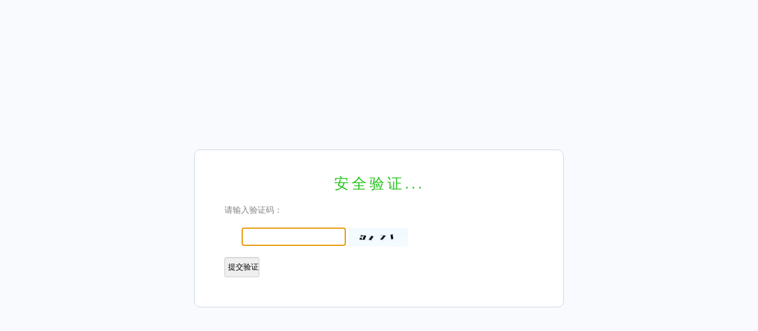

--- FILE ---
content_type: text/html;charset=utf-8
request_url: http://k.xdinfo.com/vodsearch/%E7%8B%B1%E4%B8%AD%E8%B1%AA%E6%9D%B0-------------.html
body_size: 1026
content:
<!DOCTYPE html>
<html lang="en">
<head>
    <meta charset="utf-8">
    <meta name="viewport" content="width=device-width,initial-scale=1,minimum-scale=1,maximum-scale=1,user-scalable=no">
    <title>系统安全验证</title>
    <link rel="stylesheet" href="/static/css/home.css">
    <style>
        body{background:#F9FAFD;color:#818181;}
        input{
            border: 1px solid #ccc;
            padding: 7px 0px;
            border-radius: 3px;
            padding-left:5px;
            -webkit-box-shadow: inset 0 1px 1px rgba(0,0,0,.075);
            box-shadow: inset 0 1px 1px rgba(0,0,0,.075);
            -webkit-transition: border-color ease-in-out .15s,-webkit-box-shadow ease-in-out .15s;
            -o-transition: border-color ease-in-out .15s,box-shadow ease-in-out .15s;
            transition: border-color ease-in-out .15s,box-shadow ease-in-out .15s
        }
        .mac_verify_img{
            padding: 7px 0px;border-radius: 3px;
            padding-left:5px;
        }
    </style>
    <script src="/static/js/jquery.js"></script>
    <script>var maccms={"path":"","mid":"1","aid":"13","url":"k.xdinfo.com","wapurl":"k.xdinfo.com","mob_status":"2"};</script>
	<script src="/static/js/home.js"></script>
    <script>
        $(function(){
            $('.mac_verify').focus();
            $("input[name='verify']").bind('keypress',function(event){
                if(event.keyCode == "13") {
                    if($("input[name='verify']").val()!=''){
                        $('.verify_submit').click();
                    }
                }
            });
            $('.verify_submit').click(function(){
                var v = $('input[name="verify"]').val();
                MAC.Ajax(maccms.path+'/index.php/ajax/verify_check?type=search&verify='+v,'post','json','',function(r){
                    if(r.code==1){
                        location.reload();
                    }
                    else{
                        alert(r.msg);
                        MAC.Verify.Refresh();
                    }
                },function(){
                    alert('请求失败，请重试');
                    MAC.Verify.Refresh();
                });
            });
        });
    </script>
</head>
<body>
<div class="mac_msg_jump">
    <div class="msg_jump_tit">安全验证...</div>
    <div class="title">请输入验证码：</div>
    <div class="text">
        <input type="text" name="verify" class="mac_verify">
    </div>
    <div class="jump">
        <input type="button" class="verify_submit submit_btn" value="提交验证">
    </div>
</div>
</body>
</html>

--- FILE ---
content_type: text/css
request_url: http://k.xdinfo.com/static/css/home.css
body_size: 5192
content:
/* mac_* 样式 */

/*延时加载*/
.lazy{background:url('../images/home/loading.gif') center no-repeat}

/*滑动显示*/
.mac_drop_box {
	text-align:left; padding: 5px;margin-top:8px;border: 1px solid #ddd; clear: both; display: none; position: absolute; background-color: #f6f6f6; z-index:9999;
}
.mac_drop_box::after{
	content: '';
	width: 0px;
	height: 0px;
	border-color: transparent transparent #f6f6f6 transparent;
	border-style: solid;
	border-width: 6px;
	position: absolute;
	top: -12px;
	border-radius: 3px;
	left: 41px;
	right: auto;
}
.mac_drop_box::before{
	content: '';
	width: 0px;
	height: 0px;
	border-color: transparent transparent #ddd transparent;
	border-style: solid;
	border-width: 7px;
	position: absolute;
	top: -14px;
	border-radius: 3px;
	left: 40px;
	right: auto;
}
.mac_user_box::after{left: 21px;}
.mac_user_box::before{left: 20px;}
/*用户滑动*/
.mac_user_box { width:100px; margin-left: -20px;}
.mac_user_box ul{}
.mac_user_box ul li{margin: 3px 0;}

/*历史记录*/
.mac_history_box { width:180px; margin-left: -20px;}
.mac_history_box dt{text-align:right; padding-right:15px; height:24px; line-height:24px; border-bottom:1px solid #F9F9F9; cursor:pointer}
.mac_history_box dt a{color:#000000}
.mac_history_box dd{clear:both;margin:0px;height:24px;line-height:24px;text-overflow:ellipsis;white-space: nowrap;width: 96%;padding:2px;overflow: hidden;}
.mac_history_box dd a{color:#990033; display:block;padding-left:0px;}
.mac_history_box dd.odd {background-color: #eee;}
.mac_history_box dd a:hover{background-color: #acacac;color: white;}


/*验证码原版
.mac_verify_img {
	width: 70px;
	height: 30px;
	line-height: 30px;
	vertical-align: middle;
}

.mac_comment,.mac_digg{font-size: 12px;}
.fl {float: left; _display: inline;}
.fr {float: right; _display: inline;}
.clearfix:after {visibility:hidden;display:block;font-size:0;content:" ";clear:both;height:0} .clearfix{*zoom:1;}
*/


/*验证码*/
.mac_verify_img {
	width: 100px;
	height: 50;
	line-height: 55px;
	vertical-align: middle;
}

.mac_comment,.mac_digg{font-size: 50px;}
.fl {float: left; _display: inline;}
.fr {float: right; _display: inline;}
.clearfix:after {visibility:hidden;display:block;font-size:0;content:" ";clear:both;height:0} .clearfix{*zoom:1;}

/*-Pages-*/
.mac_pages {text-align:center; padding:4px 0; overflow:hidden;}
.mac_pages .page_tip {margin-left:4px; font-weight:bold; color:#7f7f7f;  font-weight:normal;}
.mac_pages .page_link{display:inline-block; padding:2px 4px; border:1px solid #ddd; margin-left:4px;}
.mac_pages .page_link{display:inline-block; padding:2px 4px; border:1px solid #ddd; margin-left:4px;}
.mac_pages .page_current{display:inline-block; padding:2px 4px; background-color : #fee; border : 1px solid red; color : red; margin-left:4px;}
.mac_pages .page_input {margin-left:4px; height:22px; width:30px;}
.mac_pages .page_btn{border:1px solid #CCCCCC; height:24px; width:40px;text-align:center; cursor: hand;}
/*-/Page-*/


/*文章顶踩图标*/
.mac_art_digg{ width:400px; margin:0px auto; clear:both; padding:10px 0px; overflow:hidden}
.mac_art_digg .digg_artup,.mac_art_digg .digg_artdown {background:url('../images/home/digg_art.gif') no-repeat -189px 0;border:0;cursor:pointer;float:left;height:48px;margin:0;overflow:hidden;padding:0;position:relative;width:189px;}
#digg_artup_num, #digg_artdown_num {color:#333333;font-family:arial;font-size:10px;font-weight:400;left:70px;line-height:12px;position:absolute;top:30px;}
.mac_art_digg .digg_bar {background-color:#FFFFFF;border:1px solid #40A300;height:5px;left:9px;overflow:hidden;position:absolute;text-align:left;top:32px;width:55px;}
.mac_art_digg.digg_bar div{background:transparent url('../images/home/digg_art_bg.gif') repeat-x scroll 0 -265px;height:5px;overflow:hidden;width:0px}
.mac_art_digg.digg_artdown {background-position:-378px 0;margin-left:10px;}
.mac_art_digg.digg_artdown .dig_bar {border-color:#555555;}
.mac_art_digg.digg_artdown .dig_bar div{background-position:0 -270px;}


/*搜索下拉*/
.mac_results {background-color:#fcfcfc;overflow:hidden;z-index:99999;margin:0;padding:0;text-align:left;min-width: 290px;box-shadow: 1px 1px 3px 1px #ccc;}
.mac_results ul {width: 100%;list-style-position: outside;list-style: none;padding: 0;margin: 0;}
.mac_results li {margin: 0px;padding: 2px 5px;cursor: default;display: block;font: menu;font-size: 12px;height:25px; line-height: 25px;overflow: hidden;}
.mac_results .mac_loading {background: white right center no-repeat;}
.mac_results .ac_odd {background-color: #f6f6f6;}
.mac_results .ac_over {background-color: #0A246A;color: white;}




/*普通评分*/
.mac_score { height:60px; }
.mac_score .score_info strong{font-size:14px;color:red}
.mac_score .score_tip{position:absolute;width:140px;color:#999;font-size:14px;margin-left:0px;}
.mac_score .score_hover{margin:24px 8px 0 0;width:30px;color:green;font-family:Arial;font-weight:bold;font-size:14px;}
.mac_score .score_shi{font-size:32px;line-height:28px;font-weight:bold;}
.mac_score .score_ge{font-size:18px;line-height:22px;}
.mac_score p{width:100px;float:left;color:#666;}
.mac_score p span{font-family:Arial;font-style:italic;color:#f60;}
.mac_score p span.score_no{width:110px;clear:both;color:#666;font-style:normal;font-size:12px;}
.mac_score .score_btn{width:55px;height:21px}


/*星星评分*/
.mac_star{
	font-weight:normal;width: 240px;
}
.mac_star dd{display: inline-block;float: right;margin-left: 10px;}
.mac_star dt{
	color:#999;
	font-size:1.0em;
	display: inline-block;
	float: left;
	margin-top: 3px;
}
.mac_star .star_box{
	color: #00b269;
	font-size:0.5em;
}
.mac_star .star_tips{
	font-size:1.8em;
	line-height: 0.5;
	color:#ffc00a;
	font-family: Arial, Helvetica, sans-serif;
}
.mac_star i{background: url("../images/home/starrating.gif") no-repeat;cursor: pointer;font-size: 1.5em;color: transparent;}
.mac_star i.star-half-png,.mac_star i.star-on-png{background: url("../images/home/starrating.gif") 0 -35px no-repeat;}

/*评论*/
.mac_comment { margin-top:5px; padding:10px; padding-left:10px; border:1px solid #C6D9E7; background:#fff; font-family: "Microsoft YaHei"; }


.mac_comment .clearfix::after {
	height: 0px; clear: both; font-size: 0px; display: block; visibility: hidden; content: " ";
}

.mac_comment .cmt_form {
	margin-bottom: 10px;
}
.mac_comment .face_wrap img {
	width: 50px; height: 50px;
}
.mac_comment .input_wrap {
	width: 98%; padding-left: 1%; position: relative;
}
.mac_comment .cmt_wrap .input_wrap {
	width: 98%;
}
.mac_comment .input_wrap textarea {
	background: #fff; border-width: 1px 1px medium; border-style: solid solid none; border-color: rgb(187, 187, 187) rgb(187, 187, 187) currentColor; border-radius: 3px 3px 0px 0px; width: 100%; height: 53px; line-height: 1.4; overflow: auto; padding-top: 8px; padding-left: 1%;color: #666;box-sizing: border-box;
}
.mac_comment .input_wrap .handle {
	position:relative;background: #fbfbfb; border-width: 1px; border-style:solid; border-color: rgb(187, 187, 187); border-top-color:#e5e5e5;border-radius: 0px 0px 3px 3px; width: 100%; height:46px; color: rgb(206, 206, 206);box-sizing: border-box;
}
.mac_comment .input_wrap .face{
	cursor: pointer;position: absolute;width: 42px;height: 45px;cursor: pointer;z-index: 2;
}
.mac_comment .input_wrap .face.curr{background: #fff;}
.mac_comment .input_wrap .face-box{display:none;padding: 8px 0 3px 5px;width: 280px;position: absolute;top: 44px;background: #fff;border: 1px solid #bbb;border-top-color:#e5e5e5;margin-left: -1px;z-index: 1;}
.mac_comment .input_wrap .face-box img{
	display:inline-block;margin: 2px;
}
.mac_comment .icon-face{display:block;width:42px;height:44px;background: url("../images/home/face.png") center no-repeat;}
.mac_comment .icon-face:hover,.mac_comment .input_wrap .face.curr .icon-face{background: url("../images/home/face-on.png") center no-repeat;}
.mac_comment .expression {
	background: url("../images/home/emotion2.png") no-repeat 0px 0px; margin: 6px 0px 0px 6px; width: 18px; height: 16px; display: block; cursor: pointer;
}
.mac_comment .expression:hover {
	background: url("../images/home/emotion2.png") no-repeat 0px -16px;
}
.mac_comment .remaining-w {
	float: left;margin-left: 42px;padding-left:20px;line-height:44px;border-left: 1px solid #e5e5e5; font-size: 14px;
}
.mac_comment .smt_wrap {
	width: 100%; margin-top: 8px;
}
.mac_comment .smt_wrap span {
	color: rgb(66, 66, 66);
}
.mac_comment .smt_wrap .total {
	font-size: 16px; font-weight: bold;
}
.mac_comment .smt_wrap span span {
	margin: 0px; padding: 0px;
}
.mac_comment .smt_wrap span a {
	margin: 0px 0px 0px 8px; color: rgb(49, 139, 183);
}
.mac_comment .smt .cmt_post:hover{background: #17abff;}
.mac_comment .smt .cmt_post {
	background: #169dea; border: currentColor; width: 81px; height: 30px; text-align: center; color: rgb(255, 255, 255); line-height: 30px; font-size: 14px; margin-left: 20px; display: inline-block; cursor: pointer;vertical-align:middle;border-radius: 3px;
}
.mac_comment .smt .cmt_text {
	background: rgb(251, 251, 251); padding: 0px 8px; border-radius: 3px; border: 1px solid rgb(204, 204, 204); width:50px; height: 30px; line-height: 30px; margin-left: 5px;margin-right:2px;vertical-align:middle;
}
.mac_comment .smt .cmt_verify {
	 width: 80px; height: 30px; line-height: 30px;vertical-align:middle;
}

.mac_comment .smt input:hover {
	background-position: -1px -603px;
}
.mac_comment .smt{margin-top: 6px;margin-right: 12px;color: #454545;}
.mac_comment .sort_wrap {
	padding-bottom: 2px; border-bottom-color: rgb(215, 215, 215); border-bottom-width: 1px; border-bottom-style: solid;
}
.mac_comment .sort_wrap a:hover {
	text-decoration: none;
}
.mac_comment .sort_wrap .current {
	color: rgb(49, 139, 183); font-weight: bold; border-bottom-color: rgb(43, 140, 230); border-bottom-width: 2px; border-bottom-style: solid;
}
.mac_comment .cmt_item {
	padding: 15px 0px 8px; width: 100%; color: rgb(153, 153, 153); border-bottom-color: rgb(215, 215, 215); border-bottom-width: 1px; border-bottom-style: dotted; _zoom: 1;
}
.mac_comment .item_con {
	width: 93%; padding-left: 1%;
}
.mac_comment .item_con p.top {
	padding: 0;
	width: auto;
	margin-bottom: 8px;
}
.mac_comment .item_con a {
	color: rgb(153, 153, 153);
}
.mac_comment .item_con a:hover {
	color: rgb(153, 153, 153); text-decoration: none;
}
.mac_comment .item_con .name {
	color: rgb(43, 140, 230);
}
.mac_comment .item_con .name:hover {
	color: rgb(1, 106, 159); text-decoration: none;
}
.mac_comment .item_con .con {
	color: rgb(51, 51, 51); line-height: 20px; overflow: hidden; margin-top: 8px; -ms-word-wrap: break-word;
}
.mac_comment .item_con .bottom li {
	height: 16px; line-height: 15px; overflow: hidden; margin-right: 10px; float: left; _display: inline;
}
.mac_comment .item_con .bottom .reply {
	background: url("../images/home/rpy2.png") no-repeat 0px 0px; color: rgb(153, 153, 153); text-indent: 19px; font-size: 11px; display: block;
}
.mac_comment .item_con .bottom .reply:hover {
	color: rgb(1, 106, 159); text-decoration: none;
}
.mac_comment .item_con .bottom .bdshare_t {
	margin-top: -5px;
}
.mac_comment .item_con .bottom .bds_more {
	padding-top: 5px;
}
.mac_comment .inner {
	padding: 3px; border: 1px solid rgb(153, 153, 153); width: auto; background-color: rgb(254, 254, 241);
}
.mac_comment .inner .top {
	margin: 8px 0px 8px 3px;
}
.mac_comment .inner .con {
	margin: 5px 0px 5px 3px;
}
.mac_comment .inner .bottom {
	margin-bottom: 5px; visibility: hidden;
}
.mac_comment .mid_cmt_item {
	margin-top: 3px; border-top-color: currentColor; border-top-width: medium; border-top-style: none;
}
.mac_comment .pages {
	margin-top: 15px;
}
.mac_comment .item_con .gw-action{
	text-align: right;
}
.mac_comment .item_con .gw-action a{margin-left: 10px;}
.mac_comment .item_con a:hover{
	color: #333;
}
.mac_comment .item_con .click-ding-gw{margin-right: 10px;}
.mac_comment .item_con .click-ding-gw a,.mac_digg .click-ding-gw a{color: #f29898;}
.mac_comment .item_con .click-ding-gw a:hover,.mac_digg .click-ding-gw a{color: #f29898;}
.mac_comment .item_con .click-ding-gw a i,.mac_digg a i{display: inline-block;width: 14px;height: 14px;vertical-align: middle;}

.mac_comment .cmt_wrap .item_con .input_wrap{width: 100%;margin: 10px 0;padding-left: 0;}
.mac_comment .cmt_wrap .item_con .cmt_item{clear: left;border-bottom: none;}
.mac_comment .cmt_wrap .item_con .cmt_item .gw-action{text-align: left;clear: left;}
.mac_comment .cmt_wrap .item_con .cmt_item .gw-action a{margin-right: 10px;margin-left: 0;}

/*留言气泡版本*/
.reply_box .mac_msg_l{padding:10px 1%;float: left;width:70%;}
.reply_box .mac_msg_l .mac_msg_item{width: 100%;float: left;}
.reply_box .mac_msg_l .msg_tag{float:left;width: 60px;margin-right:2%;margin-bottom:5px;border-radius: 5px;overflow: hidden;}
.reply_box .mac_msg_l .count_bg{width:60px;height:5px;background: linear-gradient(90deg, #f25f4d 30%, #59b84b 20%, #30a1d9 65%, #fdcd34 10%);}
.reply_box .mac_msg_l .msg_count{
	padding:8px 0;color: #fff;text-align: center;font-size: 13px;
	background: -moz-linear-gradient(top, #444444 0%, #222222 100%);
	background: -webkit-gradient(linear, left top, left bottom, color-stop(0%,#444444), color-stop(100%,#222222));
	background: -webkit-linear-gradient(top, #444444 0%,#222222 100%);
	background: -o-linear-gradient(top, #444444 0%,#222222 100%);
	background: -ms-linear-gradient(top, #444444 0%,#222222 100%);
	background: linear-gradient(to bottom, #444444 0%,#222222 100%);
}
.reply_box .mac_msg_l .msg_count strong{display: block;}
.reply_box .mac_msg_l  .msg_list{float: left;width: 85%;margin-bottom: 10px;}
.reply_box .mac_msg_l .msg_list .msg_title{text-align:left;font-size:16px;border-bottom: 1px #d3e9fb dotted;line-height: 26px;}
.reply_box .mac_msg_l .msg_list .msg_title span.time{float: right;font-size: 12px;}
.reply_box .mac_msg_l .msg_list .msg_reply{color: #666;}
.reply_box .mac_msg_l .msg_list .reply_answer{color: #3c8f3f;}
.reply_box .mac_msg_l .msg_list .reply_answer .msg_title{font-size: 13px;}
.reply_box .mac_msg_l .msg_list .msg_cont{padding: 8px 0 0;}
.reply_box .mac_msg_l .msg_list .msg_reply,.reply_box .mac_msg_l .msg_list .reply_answer {
	position: relative;
	margin: 0 0 10px;
	padding: 6px 10px 8px;
	border: 1px solid #d3e9fb;
	border-radius: 0.2rem;
	background-color: #f5fbff;
}
.reply_box .mac_msg_l .msg_list .reply_answer:after {
	content: '';
	width: 0px;
	height: 0px;
	border-color:  transparent transparent #f5fbff transparent ;
	border-style: solid;
	border-width: 6px;
	position: absolute;
	top: -11px;
	border-radius: 3px;
	left: 18px;
	right: auto;
}
.reply_box .mac_msg_l .msg_list .reply_answer:before {
	content: '';
	width: 0px;
	height: 0px;
	border-color: transparent transparent #d3e9fb transparent;
	border-style: solid;
	border-width: 7px;
	position: absolute;
	top: -14px;
	border-radius: 3px;
	left: 17px;
	right: auto;
}
.reply_box .mac_msg_l .msg_list .msg_reply:after {
	content: '';
	width: 0px;
	height: 0px;
	border-color: transparent #f5fbff #f5fbff transparent;
	border-style: solid;
	border-width: 7px;
	position: absolute;
	top: 8px;
	border-radius: 3px;
	left: -12px;
	right: auto;
}
.reply_box .mac_msg_l .msg_list .msg_reply:before {
	content: '';
	width: 0px;
	height: 0px;
	border-color: transparent #d3e9fb #d3e9fb transparent;
	border-style: solid;
	border-width: 7px;
	position: absolute;
	top: 9px;
	border-radius: 3px;
	left: -14px;
	right: auto;
}
.reply_box .mac_msg_r{margin: 10px 1%;float: right;width: 25%;border: 1px solid #ddd;border-radius: 5px;color: #666;}
.reply_box .mac_msg_r .msg_tit{background: #f1f1f1;padding: 10px;border-bottom: 1px solid #ddd;}
.reply_box .mac_msg_r form{padding: 15px;}
.reply_box .mac_msg_r form .msg_cue{margin-bottom: 8px;}
.reply_box .mac_msg_r form textarea{width:100%;height: 106px;padding: 10px;overflow-y: auto;box-sizing: border-box;border-color: #ddd;}
.reply_box .mac_msg_r .msg_code{margin: 10px 0;}
.reply_box .mac_msg_r .msg_code input{border: 1px solid #ddd;padding: 4px;width: 65px;}
.reply_box .mac_msg_r .msg_code .mac_verify_img{height: 30px;margin-left: 2px;vertical-align: top;}
.reply_box .mac_msg_r .submit_btn{width: 100px;height: 32px;background: #4c8fe9;color: #fff;border: 1px solid #4c8fe9;margin:20px auto
	0;display: block;cursor: pointer;}
.mac_msg_r .submit_btn:hover{background: #619ff3;}
.mac_msg_r .submit_btn:active{background: #3883e6;}


/*顶踩图标*/
.mac_comment i.icon-ding,.mac_digg i.icon-ding{background: url("../images/home/up1.png") center no-repeat;}
.mac_comment i.icon-ding:hover,.mac_digg i.icon-ding:hover{background: url("../images/home/up2.png") center no-repeat;}
.mac_comment i.icon-dw,.mac_digg i.icon-dw{background: url("../images/home/dw1.png") center no-repeat;}
.mac_comment i.icon-dw:hover,.mac_digg i.icon-dw:hover{background: url("../images/home/dw2.png") center no-repeat;}

/*顶踩页面*/
.mac_digg a{margin-right: 10px;color: #999;}
.mac_digg a:hover{color: #333;}

/*登录页面*/
.mac_login{padding: 30px;width:400px;height:350px;background: #fff;box-sizing: border-box;font-family: "microsoft yahei"}
.mac_login h3{font-weight: normal;color: #333;margin: 0 0 30px;}
.mac_login .mac_login_form .login_form_group{margin-top: 20px;}
.mac_login .mac_login_form .login_form_group input{padding:4px 10px 4px 36px;width:100%;height:38px;line-height:38px;border: 1px solid #cacaca;box-sizing: border-box;}
.mac_login .mac_login_form .login_form_group input.mac_u_name{background: url("../images/home/u_name.png") no-repeat 7px 8px;}
.mac_login .mac_login_form .login_form_group input.mac_u_pwd{background: url("../images/home/u_pwd.png") 8px 8px no-repeat;}
.mac_login .mac_login_form .login_form_group input.mac_u_verify{float:left;width:50%;background: url("../images/home/u_verify.png") 8px 9px no-repeat;}
.mac_login .mac_login_form .login_form_group img.mac_verify_img{float:left;margin-left:1%;width: 88px;height: 38px;border: 1px solid #cacaca;box-sizing: border-box;cursor: pointer;}
.mac_login .mac_login_form .login_form_link{margin-top: 10px;text-align: right;}
.mac_login .mac_login_form .login_form_link a{font-size: 12px;color: #333;margin-left: 15px;}
.mac_login .mac_login_form .login_form_link a:hover{color: #2fa5ff}
.mac_login .mac_login_form input.login_form_submit{background: #2fa5ff;color: #fff;font-size: 14px;line-height: normal;border: none;cursor: pointer;}
.mac_login .mac_login_form input.login_form_submit:hover{background: #1d94ef;}

/*弹出层*/
.mac_pop_bg{position: fixed; z-index: 129; left: 0;top: 0; width: 100%; height: 100%; background: rgba(0,0,0,.2);}
.mac_pop {  z-index:99998; display: none; min-height: 20px; max-height: 750px; position: fixed;  top: 0;  left: 0;  bottom: 0;  right: 0;  margin: auto;  padding: 25px;  z-index: 130;  border-radius: 8px;  background-color: #fff;  box-shadow: 0 3px 18px rgba(0, 0, 0, .5);}
.mac_pop .pop_top{  height:40px;  width:100%;  border-bottom: 1px #E5E5E5 solid;}
.mac_pop .pop_top h2{  float: left; display:block;margin: 0;font-size: 18px;font-weight: normal;font-family:"microsoft yahei";}
.mac_pop span.pop_close{  float: right;width: 23px;height: 23px;font-size: 0;text-indent: 9999; cursor: pointer;  font-weight: bold; display:block;background: url("../images/home/background.png") -10px 0 no-repeat;}
.mac_pop .pop-foot{  height:50px;  line-height:50px;  width:100%;  border-top: 1px #E5E5E5 solid;  text-align: right;  }
.mac_pop .pop-cancel, .pop-ok {  padding:8px 15px;  margin:15px 5px;  border: none;  border-radius: 5px;  background-color: #337AB7;  color: #fff;  cursor:pointer;  }
.mac_pop .pop-cancel {  background-color: #FFF;  border:1px #CECECE solid;  color: #000;  }
.mac_pop .pop-content{  height: 380px;  }
.mac_pop .pop-content-left{  float: left;  }
.mac_pop .pop-content-right{  width:310px;  float: left;  padding-top:20px;  padding-left:20px;  font-size: 16px;  line-height:35px;  }
.mac_pop .bgPop{  display: none;  position: absolute;  z-index: 129;  left: 0;  top: 0;  width: 100%;  height: 100%;  background: rgba(0,0,0,.2);  }
.mac_pop .pop-msg{  text-align:center;  font-size: 14px;  }

.mac_pop_msg_bg{position: fixed; z-index: 129; left: 0;top: 0; width: 100%; height: 100%; background: rgba(0,0,0,.2);}
.mac_pop_msg { z-index:99999; display: none; min-height: 20px; max-height: 750px; position: fixed;  top: 0;  left: 0;  bottom: 0;  right: 0;  margin: auto;  padding: 25px;  z-index: 130;  border-radius: 8px;  background-color: #fff;  box-shadow: 0 3px 18px rgba(0, 0, 0, .5);}
.mac_pop_msg .pop-msg{  text-align:center;  font-size: 14px;  }

/*跳转信息*/
.mac_msg_jump{width:90%;max-width:624px;min-height:60px;padding:20px 50px 50px;margin:20% auto 0;font-size:14px;line-height:24px;border: 1px solid #cdd5e0;border-radius: 10px;background:#fff;box-sizing: border-box;}
.mac_msg_jump .title{margin-bottom:11px;}
.mac_msg_jump .text{padding-left:29px;margin-bottom:11px;}
.mac_msg._jump .jump{ }
.msg_jump_tit{width:100%;height: 35px;margin: 25px 0 10px;text-align:center; font-size: 25px;color: #23c319;font-family: "黑体","microsoft yahei";letter-spacing: 5px;}

@media screen and (max-width: 900px) {
	.reply_box .mac_msg_l{float: none;width: 100%;}
	.reply_box .mac_msg_r{float: none;width: 96%;margin-left: 2%;}
	.reply_box .mac_msg_l  .msg_list{width: 80%;}
	.reply_box .mac_msg_r .submit_btn{width: 100%;border-radius: 3px;}
}
@media (min-width: 700px) and (max-width: 900px) {
	.reply_box .mac_msg_l  .msg_list{float:right;width: 88%;}
}
@media (min-width: 500px) and (max-width: 700px) {
	.reply_box .mac_msg_l  .msg_list{float:right;width: 85%;}
}
@media screen and (max-width: 500px) {
	.reply_box .mac_msg_l  .msg_list{float:right;}
}